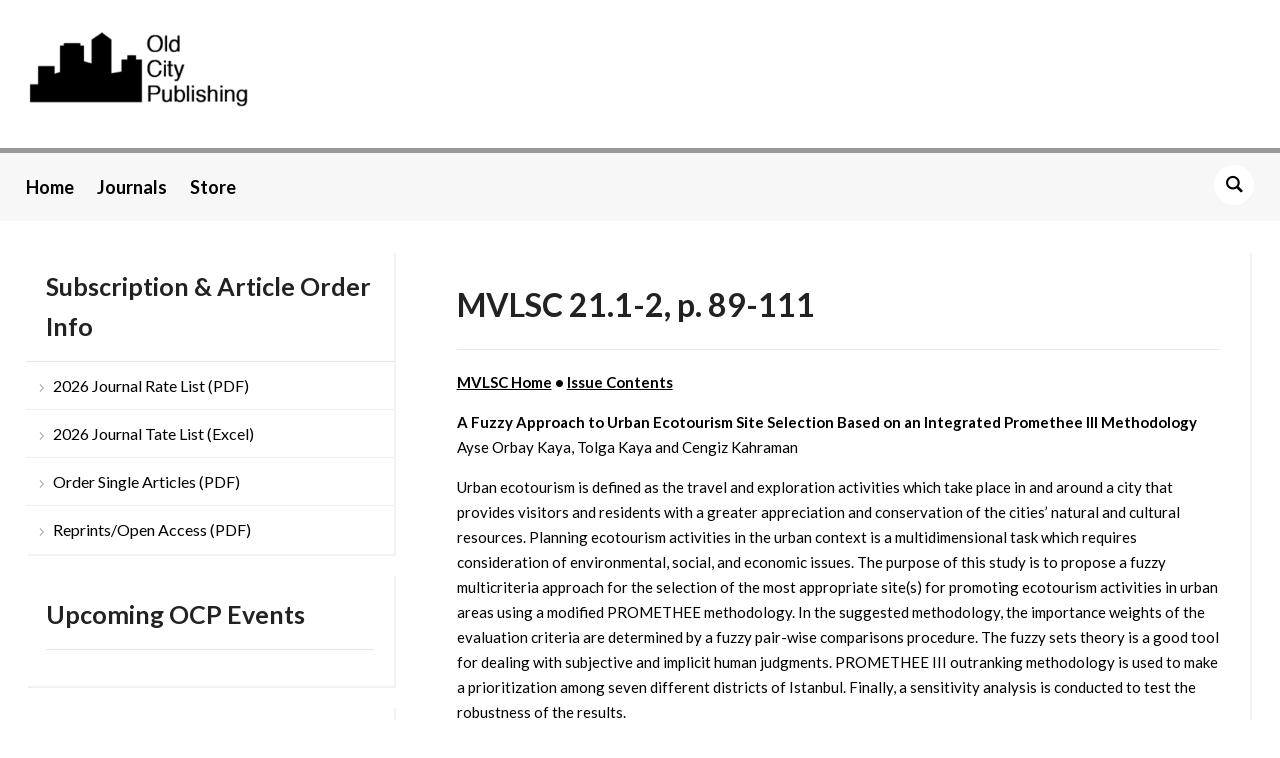

--- FILE ---
content_type: text/html; charset=UTF-8
request_url: http://www.oldcitypublishing.com/journals/mvlsc-home/mvlsc-issue-contents/mvlsc-volume-21-number-1-2-2013/mvlsc-21-1-2-p-89-111/
body_size: 12989
content:
<!DOCTYPE html>
<html lang="en-US">
<head>
    <meta charset="UTF-8">
    <meta name="viewport" content="width=device-width, initial-scale=1.0">
    <link rel="profile" href="http://gmpg.org/xfn/11">
    <link rel="pingback" href="http://www.oldcitypublishing.com/xmlrpc.php">
    <link rel="preload" as="font" href="http://www.oldcitypublishing.com/wp-content/themes/academica_pro_3/fonts/academica-pro.ttf?2iudfv" type="font/ttf" crossorigin>

    
	<!-- Ads managed and served by AdPlugg - AdPlugg WordPress Ad Plugin v1.12.20 - https://www.adplugg.com -->
	<script data-cfasync="false">
		(function(ac) {
			var d = document, s = 'script', id = 'adplugg-adjs';
			var js, fjs = d.getElementsByTagName(s)[0];
			if (d.getElementById(id)) return;
			js = d.createElement(s); js.id = id; js.async = 1;
			js.src = '//www.adplugg.com/apusers/serve/' + ac + '/js/1.1/ad.js';
			fjs.parentNode.insertBefore(js, fjs);
		}('A482878'));
	</script>
	<!-- / AdPlugg -->

			<title>MVLSC 21.1-2, p. 89-111 &#8211; Old City Publishing</title>
<meta name='robots' content='max-image-preview:large' />
	<style>img:is([sizes="auto" i], [sizes^="auto," i]) { contain-intrinsic-size: 3000px 1500px }</style>
	<link rel='dns-prefetch' href='//stats.wp.com' />
<link rel='dns-prefetch' href='//fonts.googleapis.com' />
<link rel="alternate" type="application/rss+xml" title="Old City Publishing &raquo; Feed" href="https://www.oldcitypublishing.com/feed/" />
<link rel="alternate" type="application/rss+xml" title="Old City Publishing &raquo; Comments Feed" href="https://www.oldcitypublishing.com/comments/feed/" />
<script type="text/javascript">
/* <![CDATA[ */
window._wpemojiSettings = {"baseUrl":"https:\/\/s.w.org\/images\/core\/emoji\/16.0.1\/72x72\/","ext":".png","svgUrl":"https:\/\/s.w.org\/images\/core\/emoji\/16.0.1\/svg\/","svgExt":".svg","source":{"concatemoji":"http:\/\/www.oldcitypublishing.com\/wp-includes\/js\/wp-emoji-release.min.js?ver=6.8.3"}};
/*! This file is auto-generated */
!function(s,n){var o,i,e;function c(e){try{var t={supportTests:e,timestamp:(new Date).valueOf()};sessionStorage.setItem(o,JSON.stringify(t))}catch(e){}}function p(e,t,n){e.clearRect(0,0,e.canvas.width,e.canvas.height),e.fillText(t,0,0);var t=new Uint32Array(e.getImageData(0,0,e.canvas.width,e.canvas.height).data),a=(e.clearRect(0,0,e.canvas.width,e.canvas.height),e.fillText(n,0,0),new Uint32Array(e.getImageData(0,0,e.canvas.width,e.canvas.height).data));return t.every(function(e,t){return e===a[t]})}function u(e,t){e.clearRect(0,0,e.canvas.width,e.canvas.height),e.fillText(t,0,0);for(var n=e.getImageData(16,16,1,1),a=0;a<n.data.length;a++)if(0!==n.data[a])return!1;return!0}function f(e,t,n,a){switch(t){case"flag":return n(e,"\ud83c\udff3\ufe0f\u200d\u26a7\ufe0f","\ud83c\udff3\ufe0f\u200b\u26a7\ufe0f")?!1:!n(e,"\ud83c\udde8\ud83c\uddf6","\ud83c\udde8\u200b\ud83c\uddf6")&&!n(e,"\ud83c\udff4\udb40\udc67\udb40\udc62\udb40\udc65\udb40\udc6e\udb40\udc67\udb40\udc7f","\ud83c\udff4\u200b\udb40\udc67\u200b\udb40\udc62\u200b\udb40\udc65\u200b\udb40\udc6e\u200b\udb40\udc67\u200b\udb40\udc7f");case"emoji":return!a(e,"\ud83e\udedf")}return!1}function g(e,t,n,a){var r="undefined"!=typeof WorkerGlobalScope&&self instanceof WorkerGlobalScope?new OffscreenCanvas(300,150):s.createElement("canvas"),o=r.getContext("2d",{willReadFrequently:!0}),i=(o.textBaseline="top",o.font="600 32px Arial",{});return e.forEach(function(e){i[e]=t(o,e,n,a)}),i}function t(e){var t=s.createElement("script");t.src=e,t.defer=!0,s.head.appendChild(t)}"undefined"!=typeof Promise&&(o="wpEmojiSettingsSupports",i=["flag","emoji"],n.supports={everything:!0,everythingExceptFlag:!0},e=new Promise(function(e){s.addEventListener("DOMContentLoaded",e,{once:!0})}),new Promise(function(t){var n=function(){try{var e=JSON.parse(sessionStorage.getItem(o));if("object"==typeof e&&"number"==typeof e.timestamp&&(new Date).valueOf()<e.timestamp+604800&&"object"==typeof e.supportTests)return e.supportTests}catch(e){}return null}();if(!n){if("undefined"!=typeof Worker&&"undefined"!=typeof OffscreenCanvas&&"undefined"!=typeof URL&&URL.createObjectURL&&"undefined"!=typeof Blob)try{var e="postMessage("+g.toString()+"("+[JSON.stringify(i),f.toString(),p.toString(),u.toString()].join(",")+"));",a=new Blob([e],{type:"text/javascript"}),r=new Worker(URL.createObjectURL(a),{name:"wpTestEmojiSupports"});return void(r.onmessage=function(e){c(n=e.data),r.terminate(),t(n)})}catch(e){}c(n=g(i,f,p,u))}t(n)}).then(function(e){for(var t in e)n.supports[t]=e[t],n.supports.everything=n.supports.everything&&n.supports[t],"flag"!==t&&(n.supports.everythingExceptFlag=n.supports.everythingExceptFlag&&n.supports[t]);n.supports.everythingExceptFlag=n.supports.everythingExceptFlag&&!n.supports.flag,n.DOMReady=!1,n.readyCallback=function(){n.DOMReady=!0}}).then(function(){return e}).then(function(){var e;n.supports.everything||(n.readyCallback(),(e=n.source||{}).concatemoji?t(e.concatemoji):e.wpemoji&&e.twemoji&&(t(e.twemoji),t(e.wpemoji)))}))}((window,document),window._wpemojiSettings);
/* ]]> */
</script>
<style id='wp-emoji-styles-inline-css' type='text/css'>

	img.wp-smiley, img.emoji {
		display: inline !important;
		border: none !important;
		box-shadow: none !important;
		height: 1em !important;
		width: 1em !important;
		margin: 0 0.07em !important;
		vertical-align: -0.1em !important;
		background: none !important;
		padding: 0 !important;
	}
</style>
<link rel='stylesheet' id='wp-block-library-css' href='http://www.oldcitypublishing.com/wp-includes/css/dist/block-library/style.min.css?ver=6.8.3' type='text/css' media='all' />
<style id='classic-theme-styles-inline-css' type='text/css'>
/*! This file is auto-generated */
.wp-block-button__link{color:#fff;background-color:#32373c;border-radius:9999px;box-shadow:none;text-decoration:none;padding:calc(.667em + 2px) calc(1.333em + 2px);font-size:1.125em}.wp-block-file__button{background:#32373c;color:#fff;text-decoration:none}
</style>
<link rel='stylesheet' id='wpzoom-social-icons-block-style-css' href='http://www.oldcitypublishing.com/wp-content/plugins/social-icons-widget-by-wpzoom/block/dist/style-wpzoom-social-icons.css?ver=4.5.5' type='text/css' media='all' />
<link rel='stylesheet' id='wp-components-css' href='http://www.oldcitypublishing.com/wp-includes/css/dist/components/style.min.css?ver=6.8.3' type='text/css' media='all' />
<link rel='stylesheet' id='wp-preferences-css' href='http://www.oldcitypublishing.com/wp-includes/css/dist/preferences/style.min.css?ver=6.8.3' type='text/css' media='all' />
<link rel='stylesheet' id='wp-block-editor-css' href='http://www.oldcitypublishing.com/wp-includes/css/dist/block-editor/style.min.css?ver=6.8.3' type='text/css' media='all' />
<link rel='stylesheet' id='popup-maker-block-library-style-css' href='http://www.oldcitypublishing.com/wp-content/plugins/popup-maker/dist/packages/block-library-style.css?ver=dbea705cfafe089d65f1' type='text/css' media='all' />
<link rel='stylesheet' id='mediaelement-css' href='http://www.oldcitypublishing.com/wp-includes/js/mediaelement/mediaelementplayer-legacy.min.css?ver=4.2.17' type='text/css' media='all' />
<link rel='stylesheet' id='wp-mediaelement-css' href='http://www.oldcitypublishing.com/wp-includes/js/mediaelement/wp-mediaelement.min.css?ver=6.8.3' type='text/css' media='all' />
<style id='jetpack-sharing-buttons-style-inline-css' type='text/css'>
.jetpack-sharing-buttons__services-list{display:flex;flex-direction:row;flex-wrap:wrap;gap:0;list-style-type:none;margin:5px;padding:0}.jetpack-sharing-buttons__services-list.has-small-icon-size{font-size:12px}.jetpack-sharing-buttons__services-list.has-normal-icon-size{font-size:16px}.jetpack-sharing-buttons__services-list.has-large-icon-size{font-size:24px}.jetpack-sharing-buttons__services-list.has-huge-icon-size{font-size:36px}@media print{.jetpack-sharing-buttons__services-list{display:none!important}}.editor-styles-wrapper .wp-block-jetpack-sharing-buttons{gap:0;padding-inline-start:0}ul.jetpack-sharing-buttons__services-list.has-background{padding:1.25em 2.375em}
</style>
<style id='global-styles-inline-css' type='text/css'>
:root{--wp--preset--aspect-ratio--square: 1;--wp--preset--aspect-ratio--4-3: 4/3;--wp--preset--aspect-ratio--3-4: 3/4;--wp--preset--aspect-ratio--3-2: 3/2;--wp--preset--aspect-ratio--2-3: 2/3;--wp--preset--aspect-ratio--16-9: 16/9;--wp--preset--aspect-ratio--9-16: 9/16;--wp--preset--color--black: #000000;--wp--preset--color--cyan-bluish-gray: #abb8c3;--wp--preset--color--white: #ffffff;--wp--preset--color--pale-pink: #f78da7;--wp--preset--color--vivid-red: #cf2e2e;--wp--preset--color--luminous-vivid-orange: #ff6900;--wp--preset--color--luminous-vivid-amber: #fcb900;--wp--preset--color--light-green-cyan: #7bdcb5;--wp--preset--color--vivid-green-cyan: #00d084;--wp--preset--color--pale-cyan-blue: #8ed1fc;--wp--preset--color--vivid-cyan-blue: #0693e3;--wp--preset--color--vivid-purple: #9b51e0;--wp--preset--gradient--vivid-cyan-blue-to-vivid-purple: linear-gradient(135deg,rgba(6,147,227,1) 0%,rgb(155,81,224) 100%);--wp--preset--gradient--light-green-cyan-to-vivid-green-cyan: linear-gradient(135deg,rgb(122,220,180) 0%,rgb(0,208,130) 100%);--wp--preset--gradient--luminous-vivid-amber-to-luminous-vivid-orange: linear-gradient(135deg,rgba(252,185,0,1) 0%,rgba(255,105,0,1) 100%);--wp--preset--gradient--luminous-vivid-orange-to-vivid-red: linear-gradient(135deg,rgba(255,105,0,1) 0%,rgb(207,46,46) 100%);--wp--preset--gradient--very-light-gray-to-cyan-bluish-gray: linear-gradient(135deg,rgb(238,238,238) 0%,rgb(169,184,195) 100%);--wp--preset--gradient--cool-to-warm-spectrum: linear-gradient(135deg,rgb(74,234,220) 0%,rgb(151,120,209) 20%,rgb(207,42,186) 40%,rgb(238,44,130) 60%,rgb(251,105,98) 80%,rgb(254,248,76) 100%);--wp--preset--gradient--blush-light-purple: linear-gradient(135deg,rgb(255,206,236) 0%,rgb(152,150,240) 100%);--wp--preset--gradient--blush-bordeaux: linear-gradient(135deg,rgb(254,205,165) 0%,rgb(254,45,45) 50%,rgb(107,0,62) 100%);--wp--preset--gradient--luminous-dusk: linear-gradient(135deg,rgb(255,203,112) 0%,rgb(199,81,192) 50%,rgb(65,88,208) 100%);--wp--preset--gradient--pale-ocean: linear-gradient(135deg,rgb(255,245,203) 0%,rgb(182,227,212) 50%,rgb(51,167,181) 100%);--wp--preset--gradient--electric-grass: linear-gradient(135deg,rgb(202,248,128) 0%,rgb(113,206,126) 100%);--wp--preset--gradient--midnight: linear-gradient(135deg,rgb(2,3,129) 0%,rgb(40,116,252) 100%);--wp--preset--font-size--small: 13px;--wp--preset--font-size--medium: 20px;--wp--preset--font-size--large: 36px;--wp--preset--font-size--x-large: 42px;--wp--preset--spacing--20: 0.44rem;--wp--preset--spacing--30: 0.67rem;--wp--preset--spacing--40: 1rem;--wp--preset--spacing--50: 1.5rem;--wp--preset--spacing--60: 2.25rem;--wp--preset--spacing--70: 3.38rem;--wp--preset--spacing--80: 5.06rem;--wp--preset--shadow--natural: 6px 6px 9px rgba(0, 0, 0, 0.2);--wp--preset--shadow--deep: 12px 12px 50px rgba(0, 0, 0, 0.4);--wp--preset--shadow--sharp: 6px 6px 0px rgba(0, 0, 0, 0.2);--wp--preset--shadow--outlined: 6px 6px 0px -3px rgba(255, 255, 255, 1), 6px 6px rgba(0, 0, 0, 1);--wp--preset--shadow--crisp: 6px 6px 0px rgba(0, 0, 0, 1);}:where(.is-layout-flex){gap: 0.5em;}:where(.is-layout-grid){gap: 0.5em;}body .is-layout-flex{display: flex;}.is-layout-flex{flex-wrap: wrap;align-items: center;}.is-layout-flex > :is(*, div){margin: 0;}body .is-layout-grid{display: grid;}.is-layout-grid > :is(*, div){margin: 0;}:where(.wp-block-columns.is-layout-flex){gap: 2em;}:where(.wp-block-columns.is-layout-grid){gap: 2em;}:where(.wp-block-post-template.is-layout-flex){gap: 1.25em;}:where(.wp-block-post-template.is-layout-grid){gap: 1.25em;}.has-black-color{color: var(--wp--preset--color--black) !important;}.has-cyan-bluish-gray-color{color: var(--wp--preset--color--cyan-bluish-gray) !important;}.has-white-color{color: var(--wp--preset--color--white) !important;}.has-pale-pink-color{color: var(--wp--preset--color--pale-pink) !important;}.has-vivid-red-color{color: var(--wp--preset--color--vivid-red) !important;}.has-luminous-vivid-orange-color{color: var(--wp--preset--color--luminous-vivid-orange) !important;}.has-luminous-vivid-amber-color{color: var(--wp--preset--color--luminous-vivid-amber) !important;}.has-light-green-cyan-color{color: var(--wp--preset--color--light-green-cyan) !important;}.has-vivid-green-cyan-color{color: var(--wp--preset--color--vivid-green-cyan) !important;}.has-pale-cyan-blue-color{color: var(--wp--preset--color--pale-cyan-blue) !important;}.has-vivid-cyan-blue-color{color: var(--wp--preset--color--vivid-cyan-blue) !important;}.has-vivid-purple-color{color: var(--wp--preset--color--vivid-purple) !important;}.has-black-background-color{background-color: var(--wp--preset--color--black) !important;}.has-cyan-bluish-gray-background-color{background-color: var(--wp--preset--color--cyan-bluish-gray) !important;}.has-white-background-color{background-color: var(--wp--preset--color--white) !important;}.has-pale-pink-background-color{background-color: var(--wp--preset--color--pale-pink) !important;}.has-vivid-red-background-color{background-color: var(--wp--preset--color--vivid-red) !important;}.has-luminous-vivid-orange-background-color{background-color: var(--wp--preset--color--luminous-vivid-orange) !important;}.has-luminous-vivid-amber-background-color{background-color: var(--wp--preset--color--luminous-vivid-amber) !important;}.has-light-green-cyan-background-color{background-color: var(--wp--preset--color--light-green-cyan) !important;}.has-vivid-green-cyan-background-color{background-color: var(--wp--preset--color--vivid-green-cyan) !important;}.has-pale-cyan-blue-background-color{background-color: var(--wp--preset--color--pale-cyan-blue) !important;}.has-vivid-cyan-blue-background-color{background-color: var(--wp--preset--color--vivid-cyan-blue) !important;}.has-vivid-purple-background-color{background-color: var(--wp--preset--color--vivid-purple) !important;}.has-black-border-color{border-color: var(--wp--preset--color--black) !important;}.has-cyan-bluish-gray-border-color{border-color: var(--wp--preset--color--cyan-bluish-gray) !important;}.has-white-border-color{border-color: var(--wp--preset--color--white) !important;}.has-pale-pink-border-color{border-color: var(--wp--preset--color--pale-pink) !important;}.has-vivid-red-border-color{border-color: var(--wp--preset--color--vivid-red) !important;}.has-luminous-vivid-orange-border-color{border-color: var(--wp--preset--color--luminous-vivid-orange) !important;}.has-luminous-vivid-amber-border-color{border-color: var(--wp--preset--color--luminous-vivid-amber) !important;}.has-light-green-cyan-border-color{border-color: var(--wp--preset--color--light-green-cyan) !important;}.has-vivid-green-cyan-border-color{border-color: var(--wp--preset--color--vivid-green-cyan) !important;}.has-pale-cyan-blue-border-color{border-color: var(--wp--preset--color--pale-cyan-blue) !important;}.has-vivid-cyan-blue-border-color{border-color: var(--wp--preset--color--vivid-cyan-blue) !important;}.has-vivid-purple-border-color{border-color: var(--wp--preset--color--vivid-purple) !important;}.has-vivid-cyan-blue-to-vivid-purple-gradient-background{background: var(--wp--preset--gradient--vivid-cyan-blue-to-vivid-purple) !important;}.has-light-green-cyan-to-vivid-green-cyan-gradient-background{background: var(--wp--preset--gradient--light-green-cyan-to-vivid-green-cyan) !important;}.has-luminous-vivid-amber-to-luminous-vivid-orange-gradient-background{background: var(--wp--preset--gradient--luminous-vivid-amber-to-luminous-vivid-orange) !important;}.has-luminous-vivid-orange-to-vivid-red-gradient-background{background: var(--wp--preset--gradient--luminous-vivid-orange-to-vivid-red) !important;}.has-very-light-gray-to-cyan-bluish-gray-gradient-background{background: var(--wp--preset--gradient--very-light-gray-to-cyan-bluish-gray) !important;}.has-cool-to-warm-spectrum-gradient-background{background: var(--wp--preset--gradient--cool-to-warm-spectrum) !important;}.has-blush-light-purple-gradient-background{background: var(--wp--preset--gradient--blush-light-purple) !important;}.has-blush-bordeaux-gradient-background{background: var(--wp--preset--gradient--blush-bordeaux) !important;}.has-luminous-dusk-gradient-background{background: var(--wp--preset--gradient--luminous-dusk) !important;}.has-pale-ocean-gradient-background{background: var(--wp--preset--gradient--pale-ocean) !important;}.has-electric-grass-gradient-background{background: var(--wp--preset--gradient--electric-grass) !important;}.has-midnight-gradient-background{background: var(--wp--preset--gradient--midnight) !important;}.has-small-font-size{font-size: var(--wp--preset--font-size--small) !important;}.has-medium-font-size{font-size: var(--wp--preset--font-size--medium) !important;}.has-large-font-size{font-size: var(--wp--preset--font-size--large) !important;}.has-x-large-font-size{font-size: var(--wp--preset--font-size--x-large) !important;}
:where(.wp-block-post-template.is-layout-flex){gap: 1.25em;}:where(.wp-block-post-template.is-layout-grid){gap: 1.25em;}
:where(.wp-block-columns.is-layout-flex){gap: 2em;}:where(.wp-block-columns.is-layout-grid){gap: 2em;}
:root :where(.wp-block-pullquote){font-size: 1.5em;line-height: 1.6;}
</style>
<link rel='stylesheet' id='zoom-theme-utils-css-css' href='http://www.oldcitypublishing.com/wp-content/themes/academica_pro_3/functions/wpzoom/assets/css/theme-utils.css?ver=6.8.3' type='text/css' media='all' />
<link rel='stylesheet' id='academica-google-fonts-css' href='https://fonts.googleapis.com/css?family=Lato%3Aregular%2C700%2C700i%2Citalic&#038;display=swap&#038;ver=6.8.3' type='text/css' media='all' />
<link rel='stylesheet' id='academica-pro-style-css' href='http://www.oldcitypublishing.com/wp-content/themes/academica_pro_3/style.css?ver=3.1.3' type='text/css' media='all' />
<link rel='stylesheet' id='media-queries-css' href='http://www.oldcitypublishing.com/wp-content/themes/academica_pro_3/css/media-queries.css?ver=3.1.3' type='text/css' media='all' />
<link rel='stylesheet' id='dashicons-css' href='http://www.oldcitypublishing.com/wp-includes/css/dashicons.min.css?ver=6.8.3' type='text/css' media='all' />
<link rel='stylesheet' id='wpzoom-social-icons-socicon-css' href='http://www.oldcitypublishing.com/wp-content/plugins/social-icons-widget-by-wpzoom/assets/css/wpzoom-socicon.css?ver=1769543279' type='text/css' media='all' />
<link rel='stylesheet' id='wpzoom-social-icons-genericons-css' href='http://www.oldcitypublishing.com/wp-content/plugins/social-icons-widget-by-wpzoom/assets/css/genericons.css?ver=1769543279' type='text/css' media='all' />
<link rel='stylesheet' id='wpzoom-social-icons-academicons-css' href='http://www.oldcitypublishing.com/wp-content/plugins/social-icons-widget-by-wpzoom/assets/css/academicons.min.css?ver=1769543279' type='text/css' media='all' />
<link rel='stylesheet' id='wpzoom-social-icons-font-awesome-3-css' href='http://www.oldcitypublishing.com/wp-content/plugins/social-icons-widget-by-wpzoom/assets/css/font-awesome-3.min.css?ver=1769543279' type='text/css' media='all' />
<link rel='stylesheet' id='wpzoom-social-icons-styles-css' href='http://www.oldcitypublishing.com/wp-content/plugins/social-icons-widget-by-wpzoom/assets/css/wpzoom-social-icons-styles.css?ver=1769543279' type='text/css' media='all' />
<link rel='stylesheet' id='searchwp-forms-css' href='http://www.oldcitypublishing.com/wp-content/plugins/searchwp-live-ajax-search/assets/styles/frontend/search-forms.min.css?ver=1.8.7' type='text/css' media='all' />
<link rel='stylesheet' id='searchwp-live-search-css' href='http://www.oldcitypublishing.com/wp-content/plugins/searchwp-live-ajax-search/assets/styles/style.min.css?ver=1.8.7' type='text/css' media='all' />
<style id='searchwp-live-search-inline-css' type='text/css'>
.searchwp-live-search-result .searchwp-live-search-result--title a {
  font-size: 16px;
}
.searchwp-live-search-result .searchwp-live-search-result--price {
  font-size: 14px;
}
.searchwp-live-search-result .searchwp-live-search-result--add-to-cart .button {
  font-size: 14px;
}

</style>
<link rel='stylesheet' id='popup-maker-site-css' href='//www.oldcitypublishing.com/wp-content/uploads/pum/pum-site-styles.css?generated=1755157691&#038;ver=1.21.5' type='text/css' media='all' />
<link rel='preload' as='font'  id='wpzoom-social-icons-font-academicons-woff2-css' href='http://www.oldcitypublishing.com/wp-content/plugins/social-icons-widget-by-wpzoom/assets/font/academicons.woff2?v=1.9.2'  type='font/woff2' crossorigin />
<link rel='preload' as='font'  id='wpzoom-social-icons-font-fontawesome-3-woff2-css' href='http://www.oldcitypublishing.com/wp-content/plugins/social-icons-widget-by-wpzoom/assets/font/fontawesome-webfont.woff2?v=4.7.0'  type='font/woff2' crossorigin />
<link rel='preload' as='font'  id='wpzoom-social-icons-font-genericons-woff-css' href='http://www.oldcitypublishing.com/wp-content/plugins/social-icons-widget-by-wpzoom/assets/font/Genericons.woff'  type='font/woff' crossorigin />
<link rel='preload' as='font'  id='wpzoom-social-icons-font-socicon-woff2-css' href='http://www.oldcitypublishing.com/wp-content/plugins/social-icons-widget-by-wpzoom/assets/font/socicon.woff2?v=4.5.5'  type='font/woff2' crossorigin />
<script type="text/javascript" src="http://www.oldcitypublishing.com/wp-includes/js/jquery/jquery.min.js?ver=3.7.1" id="jquery-core-js"></script>
<script type="text/javascript" src="http://www.oldcitypublishing.com/wp-includes/js/jquery/jquery-migrate.min.js?ver=3.4.1" id="jquery-migrate-js"></script>
<link rel="https://api.w.org/" href="https://www.oldcitypublishing.com/wp-json/" /><link rel="alternate" title="JSON" type="application/json" href="https://www.oldcitypublishing.com/wp-json/wp/v2/pages/9011" /><link rel="EditURI" type="application/rsd+xml" title="RSD" href="https://www.oldcitypublishing.com/xmlrpc.php?rsd" />
<link rel="canonical" href="https://www.oldcitypublishing.com/journals/mvlsc-home/mvlsc-issue-contents/mvlsc-volume-21-number-1-2-2013/mvlsc-21-1-2-p-89-111/" />
<link rel='shortlink' href='https://www.oldcitypublishing.com/?p=9011' />
<link rel="alternate" title="oEmbed (JSON)" type="application/json+oembed" href="https://www.oldcitypublishing.com/wp-json/oembed/1.0/embed?url=https%3A%2F%2Fwww.oldcitypublishing.com%2Fjournals%2Fmvlsc-home%2Fmvlsc-issue-contents%2Fmvlsc-volume-21-number-1-2-2013%2Fmvlsc-21-1-2-p-89-111%2F" />
<link rel="alternate" title="oEmbed (XML)" type="text/xml+oembed" href="https://www.oldcitypublishing.com/wp-json/oembed/1.0/embed?url=https%3A%2F%2Fwww.oldcitypublishing.com%2Fjournals%2Fmvlsc-home%2Fmvlsc-issue-contents%2Fmvlsc-volume-21-number-1-2-2013%2Fmvlsc-21-1-2-p-89-111%2F&#038;format=xml" />
	<style>img#wpstats{display:none}</style>
		<!-- WPZOOM Theme / Framework -->
<meta name="generator" content="Academica Pro 3.0 3.1.3" />
<meta name="generator" content="WPZOOM Framework 2.0.9" />
<meta name="google-site-verification" content="FS3cHlxRzBGPUKxlVmDOGJezVZlK6FNR2MWR3af5mXI" />
<!-- Begin Theme Custom CSS -->
<style type="text/css" id="academica_pro_3-custom-css">
.navbar-brand-wpz .tagline{display:none;color:#999999;font-family:'Lato', sans-serif;}#top-menu{display:none;background:#ffffff;}body{background:#ffffff;font-family:'Lato', sans-serif;}body, h1, h2, h3, h4, h5, h6{color:#191919;}a{color:#000000;}button, input[type=button], input[type=reset], input[type=submit]{color:#ffffff;}.top-navbar .navbar-wpz > li > a{color:#000000;font-family:'Lato', sans-serif;font-weight:bold;}.main-navbar{background:#f7f7f7;border-top-color:#999999;}.main-navbar .navbar-wpz > li > a{color:#000000;}.navbar-wpz ul{background:#999999;}.navbar-wpz ul li{border-color:#999999;}.navbar-wpz > li > ul:after{border-bottom-color:#999999;}.navbar-wpz > li > ul:before{border-bottom-color:#999999;}.main-navbar .navbar-wpz > li > a:hover{color:#a41d31;}.main-navbar .navbar-wpz > .current-menu-item > a, .main-navbar .navbar-wpz > .current_page_item > a, .main-navbar .navbar-wpz > .current-menu-parent > a{color:#000000;}.sb-search .sb-icon-search{background:#ffffff;color:#000000;}.slides .slide_button a{background:#ffffff;color:#000000;font-family:'Lato', sans-serif;}.slides .slide_button a:hover{color:#a41d31;}.entry-meta a{color:#000000;}.posts-archive .post-meta a{border-color:#000000;}.single #main .post-meta a{color:#222222;}.post-content{color:#000000;font-family:'Lato', sans-serif;}.site-footer .widget .title{color:#000000;font-family:'Lato', sans-serif;font-size:25px;}.site-footer{background-color:#f7f7f7;border-color:#999999;}#footer-copy{background-color:#f7f7f7;color:#000000;}.site-footer a{color:#000000;}.site-footer a:hover{color:#a41d31;}.navbar-brand-wpz h1 a{font-family:'Lato', sans-serif;}.logo-navbar .navbar-wpz > li > a{font-family:'Lato', sans-serif;font-weight:bold;}.main-navbar a{font-family:'Lato', sans-serif;font-size:18px;font-weight:bold;}.slides li h3, .page-template-home-full .slides li h3, .page-template-home-3cols  .slides li h3{font-family:'Lato', sans-serif;}.slides li .slide-header p{font-family:'Lato', sans-serif;font-weight:bold;}.widget h3.title{font-family:'Lato', sans-serif;font-size:25px;}.posts-archive h2, .posts-archive h2.entry-title{font-family:'Lato', sans-serif;}.single h1.post-title{font-family:'Lato', sans-serif;}.page h1.post-title{font-family:'Lato', sans-serif;}.site-footer, .site-footer .column, #footer-copy{font-family:'Lato', sans-serif;font-weight:bold;}
</style>
<!-- End Theme Custom CSS -->
<link rel="icon" href="https://www.oldcitypublishing.com/wp-content/uploads/2017/06/cropped-OCP-site-icon-1-32x32.png" sizes="32x32" />
<link rel="icon" href="https://www.oldcitypublishing.com/wp-content/uploads/2017/06/cropped-OCP-site-icon-1-192x192.png" sizes="192x192" />
<link rel="apple-touch-icon" href="https://www.oldcitypublishing.com/wp-content/uploads/2017/06/cropped-OCP-site-icon-1-180x180.png" />
<meta name="msapplication-TileImage" content="https://www.oldcitypublishing.com/wp-content/uploads/2017/06/cropped-OCP-site-icon-1-270x270.png" />
		<style type="text/css" id="wp-custom-css">
			/*
.adplugg-tag .adplugg-ad {
    margin-bottom: 1em;
display: table;
}
*/
.designed-by,
#footer-copy .wpzoom,
#footer .wpzoom,
.site-info .designed-by,
.site-info p.right,
.footer-info .designed {
    display: none;
}

.read-more a.invert {
    color: #222222;
}

.read-more a.invert:hover, .read-more a.invert:focus {
    color: #ff0026;
}		</style>
		</head>
<body class="wp-singular page-template-default page page-id-9011 page-child parent-pageid-9002 wp-custom-logo wp-theme-academica_pro_3">

<div id="container">

    <header id="header">

        <nav id="top-menu">

            <div class="wrapper">

                <div id="navbar-top" class="top-navbar">

                    <div class="menu-secondary-menu-container"><ul id="menu-secondary-menu" class="navbar-wpz dropdown sf-menu"><li id="menu-item-23" class="menu-item menu-item-type-post_type menu-item-object-page menu-item-23"><a href="https://www.oldcitypublishing.com/licensing/">Licensing</a></li>
<li id="menu-item-24" class="menu-item menu-item-type-post_type menu-item-object-page menu-item-24"><a href="https://www.oldcitypublishing.com/about/">About</a></li>
<li id="menu-item-25" class="menu-item menu-item-type-post_type menu-item-object-page menu-item-25"><a href="https://www.oldcitypublishing.com/contact/">Contact</a></li>
</ul></div>
                </div>

                <div class="header_social">
                    <div id="zoom-social-icons-widget-3" class="widget zoom-social-icons-widget widget-none">
		
<ul class="zoom-social-icons-list zoom-social-icons-list--with-canvas zoom-social-icons-list--rounded zoom-social-icons-list--no-labels">

		
				<li class="zoom-social_icons-list__item">
		<a class="zoom-social_icons-list__link" href="https://www.facebook.com/OldCityPublishing/" target="_blank" title="Friend me on Facebook" >
									
						<span class="screen-reader-text">facebook</span>
			
						<span class="zoom-social_icons-list-span social-icon socicon socicon-facebook" data-hover-rule="background-color" data-hover-color="#3b5998" style="background-color : #3b5998; font-size: 18px; padding:8px" ></span>
			
					</a>
	</li>

	
				<li class="zoom-social_icons-list__item">
		<a class="zoom-social_icons-list__link" href="https://twitter.com/ocp_inc" target="_blank" title="Follow Me" >
									
						<span class="screen-reader-text">twitter</span>
			
						<span class="zoom-social_icons-list-span social-icon socicon socicon-twitter" data-hover-rule="background-color" data-hover-color="#55acee" style="background-color : #55acee; font-size: 18px; padding:8px" ></span>
			
					</a>
	</li>

	
				<li class="zoom-social_icons-list__item">
		<a class="zoom-social_icons-list__link" href="mailto:info@oldcitypublishing.com" target="_blank" title="" >
									
						<span class="screen-reader-text">mail</span>
			
						<span class="zoom-social_icons-list-span social-icon socicon socicon-mail" data-hover-rule="background-color" data-hover-color="#000000" style="background-color : #000000; font-size: 18px; padding:8px" ></span>
			
					</a>
	</li>

	
</ul>

		</div>                </div>

                
                <div class="clear"></div>

             </div>
        </nav><!-- end #top-menu -->
        <div class="cleaner"></div>


        <div class="wrapper">

            <div class="brand_wrapper">

                <div class="navbar-brand-wpz">

                    <a href="https://www.oldcitypublishing.com/" class="custom-logo-link" rel="home" itemprop="url"><img width="226" height="76" src="https://www.oldcitypublishing.com/wp-content/uploads/2017/06/cropped-OCP-Logo-New-1-300x101.png" class="custom-logo no-lazyload no-lazy a3-notlazy" alt="Old City Publishing logo" itemprop="logo" decoding="async" srcset="https://www.oldcitypublishing.com/wp-content/uploads/2017/06/cropped-OCP-Logo-New-1-300x101.png 300w, https://www.oldcitypublishing.com/wp-content/uploads/2017/06/cropped-OCP-Logo-New-1-164x55.png 164w, https://www.oldcitypublishing.com/wp-content/uploads/2017/06/cropped-OCP-Logo-New-1.png 452w" sizes="(max-width: 226px) 100vw, 226px" /></a>
                    <p class="tagline"></p>

                </div><!-- .navbar-brand -->

                <div id="navbar-logo" class="logo-navbar">

                    
                </div>

            </div>

            <div class="cleaner">&nbsp;</div>

        </div><!-- end .wrapper -->

    </header>

    <nav id="main-navbar" class="main-navbar">

        <div class="wrapper">

            <div class="navbar-header-main">
                <div id="menu-main-slide" class="menu-main-menu-container"><ul id="menu-main-menu" class="menu"><li id="menu-item-10818" class="menu-item menu-item-type-custom menu-item-object-custom menu-item-10818"><a href="https://www.oldcitypublishing.com/">Home</a></li>
<li id="menu-item-29" class="menu-item menu-item-type-post_type menu-item-object-page current-page-ancestor menu-item-29"><a href="https://www.oldcitypublishing.com/journals/">Journals</a></li>
<li id="menu-item-13" class="menu-item menu-item-type-custom menu-item-object-custom menu-item-13"><a href="https://shop.oldcitypublishing.com/">Store</a></li>
</ul></div>
            </div>

            <div id="navbar-main">

                <div class="menu-main-menu-container"><ul id="menu-main-menu-1" class="navbar-wpz dropdown sf-menu"><li class="menu-item menu-item-type-custom menu-item-object-custom menu-item-10818"><a href="https://www.oldcitypublishing.com/">Home</a></li>
<li class="menu-item menu-item-type-post_type menu-item-object-page current-page-ancestor menu-item-29"><a href="https://www.oldcitypublishing.com/journals/">Journals</a></li>
<li class="menu-item menu-item-type-custom menu-item-object-custom menu-item-13"><a href="https://shop.oldcitypublishing.com/">Store</a></li>
</ul></div>
            </div><!-- end .menu -->

            <div id="sb-search" class="sb-search">
                <form method="get" class="searchform" action="https://www.oldcitypublishing.com/">
	<input type="search" class="sb-search-input" placeholder="Search&hellip;" value="" name="s" data-swplive="true" data-swpengine="default" data-swpconfig="default" id="s" />
    <input type="submit" id="searchsubmit" class="sb-search-submit" value="Search" />
    <span class="sb-icon-search"></span>
</form>            </div>

        </div>

    </nav><!-- end #main-menu -->
	<div id="main">

		<div class="wrapper">

			
						<div class="column column-narrow">

				<div class="widget wpzoom-custom-menu widget-none" id="wpzoom-menu-widget-3"><h3 class="title">Subscription &#038; Article Order Info</h3><div class="menu-subscription-menu-container"><ul id="menu-subscription-menu" class="menu"><li id="menu-item-34" class="menu-item menu-item-type-custom menu-item-object-custom menu-item-34"><a href="https://www.oldcitypublishing.com/wp-content/uploads/2025/08/ocp-journal-rate-list-2026.pdf">2026 Journal Rate List (PDF)</a></li>
<li id="menu-item-23428" class="menu-item menu-item-type-custom menu-item-object-custom menu-item-23428"><a href="https://www.oldcitypublishing.com/wp-content/uploads/2025/08/OCP2026ExcelPriceList.xlsx">2026 Journal Tate List (Excel)</a></li>
<li id="menu-item-67" class="menu-item menu-item-type-custom menu-item-object-custom menu-item-67"><a href="https://www.oldcitypublishing.com/wp-content/uploads/2022/01/article_order_form_2022.pdf">Order Single Articles (PDF)</a></li>
<li id="menu-item-69" class="menu-item menu-item-type-custom menu-item-object-custom menu-item-69"><a href="http://www.oldcitypublishing.com/wp-content/uploads/2022/06/Reprint-Open-Access-Form-fillable-06-02-2022.pdf">Reprints/Open Access (PDF)</a></li>
</ul></div><div class="cleaner">&nbsp;</div></div><div class="widget widget_text widget-none" id="text-2"><h3 class="title">Upcoming OCP Events</h3>			<div class="textwidget"></div>
		<div class="cleaner">&nbsp;</div></div><div class="widget adplugg" id="adplugg-2"><div class="adplugg-tag" data-adplugg-zone="sidebar__left_column_2"></div><div class="cleaner">&nbsp;</div></div>
				<div class="cleaner">&nbsp;</div>

			</div><!-- end .column .column-narrow -->
			
			<div class="column column-medium">

				
				<div class="content-block">

                    
					<h1 class="post-title">MVLSC 21.1-2, p. 89-111</h1>
					
					<div class="divider">&nbsp;</div>

					<div class="post-content">
						<p><strong><a href="https://www.oldcitypublishing.com/journals/mvlsc-home/">MVLSC Home</a> • <a href="https://www.oldcitypublishing.com/journals/mvlsc-home/mvlsc-issue-contents/">Issue Contents</a></strong></p>
<p><strong>A Fuzzy Approach to Urban Ecotourism Site Selection Based on an Integrated Promethee III Methodology</strong><br />
Ayse Orbay Kaya, Tolga Kaya and Cengiz Kahraman</p>
<p>Urban ecotourism is defined as the travel and exploration activities which take place in and around a city that provides visitors and residents with a greater appreciation and conservation of the cities’ natural and cultural resources. Planning ecotourism activities in the urban context is a multidimensional task which requires consideration of environmental, social, and economic issues. The purpose of this study is to propose a fuzzy multicriteria approach for the selection of the most appropriate site(s) for promoting ecotourism activities in urban areas using a modified PROMETHEE methodology. In the suggested methodology, the importance weights of the evaluation criteria are determined by a fuzzy pair-wise comparisons procedure. The fuzzy sets theory is a good tool for dealing with subjective and implicit human judgments. PROMETHEE III outranking methodology is used to make a prioritization among seven different districts of Istanbul. Finally, a sensitivity analysis is conducted to test the robustness of the results.</p>
<p><em>Keywords:</em> Multicriteria; urban ecotourism; AHP; PROMETHEE III; fuzzy decision making</p>
<p><strong><a href="https://www.oldcitypublishing.com/pdf/3372">Full Text (IP)</a></strong></p>

						<div class="cleaner">&nbsp;</div>

						
					</div><!-- end .post-content -->

					
					<div class="divider">&nbsp;</div>
					<div class="wpzoom-share">
                        <a href="https://x.com/intent/tweet?url=https%3A%2F%2Fwww.oldcitypublishing.com%2Fjournals%2Fmvlsc-home%2Fmvlsc-issue-contents%2Fmvlsc-volume-21-number-1-2-2013%2Fmvlsc-21-1-2-p-89-111%2F&text=MVLSC+21.1-2%2C+p.+89-111" target="_blank" title="Share this on X" class="twitter">Share on X</a>
		                <a href="https://facebook.com/sharer.php?u=https%3A%2F%2Fwww.oldcitypublishing.com%2Fjournals%2Fmvlsc-home%2Fmvlsc-issue-contents%2Fmvlsc-volume-21-number-1-2-2013%2Fmvlsc-21-1-2-p-89-111%2F&t=MVLSC+21.1-2%2C+p.+89-111" target="_blank" title="Share this on Facebook" class="facebook">Share on Facebook</a>
                        <a href="https://www.linkedin.com/cws/share?url=https%3A%2F%2Fwww.oldcitypublishing.com%2Fjournals%2Fmvlsc-home%2Fmvlsc-issue-contents%2Fmvlsc-volume-21-number-1-2-2013%2Fmvlsc-21-1-2-p-89-111%2F" target="_blank" title="Share on LinkedIn" class="linkedin">Share on LinkedIn</a>
					</div><!-- end .wpzoom-share -->

					
					
					<div class="cleaner">&nbsp;</div>
				</div><!-- end .content-block -->

				<div class="cleaner">&nbsp;</div>

			</div><!-- end .column .column-medium -->

						<div class="column column-narrow column-last">

				<div class="widget adplugg widget-none" id="adplugg-3"><div class="adplugg-tag" data-adplugg-zone="sidebar__right_column_1"></div><div class="cleaner">&nbsp;</div></div><div class="widget adplugg widget-none" id="adplugg-7"><div class="adplugg-tag" data-adplugg-zone="sidebar__right_column_2"></div><div class="cleaner">&nbsp;</div></div>				<div class="cleaner">&nbsp;</div>

			</div><!-- end .column .column-narrow -->
			
			<div class="cleaner">&nbsp;</div>

			
		</div><!-- end .wrapper -->

	</div><!-- end #main -->

<footer class="site-footer">

	<div class="wrapper">

		<div class="widget-areas">

			
			
				<div class="column">

					<div class="widget wpzoom-custom-menu widget-none" id="wpzoom-menu-widget-5"><div class="menu-footer-menu-1-container"><ul id="menu-footer-menu-1" class="menu"><li id="menu-item-19289" class="menu-item menu-item-type-custom menu-item-object-custom menu-item-19289"><a href="https://www.oldcitypublishing.com/about/">About</a></li>
<li id="menu-item-19290" class="menu-item menu-item-type-custom menu-item-object-custom menu-item-19290"><a href="https://www.oldcitypublishing.com/contact/">Contact</a></li>
<li id="menu-item-19520" class="menu-item menu-item-type-post_type menu-item-object-page menu-item-19520"><a href="https://www.oldcitypublishing.com/licensing/">Licensing</a></li>
<li id="menu-item-22735" class="menu-item menu-item-type-custom menu-item-object-custom menu-item-22735"><a href="https://www.oldcitypublishing.com/terms-of-use/">Terms of Use</a></li>
</ul></div><div class="cleaner">&nbsp;</div></div>
					<div class="cleaner">&nbsp;</div>
				</div><!-- end .column -->

			
							<div class="column">

					<div class="widget wpzoom-custom-menu widget-none" id="wpzoom-menu-widget-6"><div class="menu-footer-menu-2-container"><ul id="menu-footer-menu-2" class="menu"><li id="menu-item-20876" class="menu-item menu-item-type-custom menu-item-object-custom menu-item-20876"><a href="https://www.oldcitypublishing.com/old-city-publishing-statement-of-publication-ethics-and-peer-review-policy/">Publication Ethics and Peer Review Policy</a></li>
<li id="menu-item-19291" class="menu-item menu-item-type-custom menu-item-object-custom menu-item-19291"><a rel="privacy-policy" href="https://www.oldcitypublishing.com/privacy-policy/">Privacy Policy</a></li>
<li id="menu-item-22431" class="menu-item menu-item-type-custom menu-item-object-custom menu-item-22431"><a href="https://www.oldcitypublishing.com/wp-content/uploads/2024/10/OCP-VPAT-OCT-2024.pdf">VPAT</a></li>
<li id="menu-item-17370" class="menu-item menu-item-type-custom menu-item-object-custom menu-item-17370"><a href="https://www.oldcitypublishing.com/accessibility-statement/">Accessibility Statement</a></li>
</ul></div><div class="cleaner">&nbsp;</div></div>
					<div class="cleaner">&nbsp;</div>
				</div><!-- end .column -->

			
							<div class="column">

					<div class="widget zoom-social-icons-widget widget-none" id="zoom-social-icons-widget-2">
		
<ul class="zoom-social-icons-list zoom-social-icons-list--with-canvas zoom-social-icons-list--rounded zoom-social-icons-list--no-labels">

		
				<li class="zoom-social_icons-list__item">
		<a class="zoom-social_icons-list__link" href="https://www.facebook.com/OldCityPublishing/" target="_blank" title="Friend me on Facebook" >
									
						<span class="screen-reader-text">facebook</span>
			
						<span class="zoom-social_icons-list-span social-icon socicon socicon-facebook" data-hover-rule="background-color" data-hover-color="#3b5998" style="background-color : #3b5998; font-size: 18px; padding:8px" ></span>
			
					</a>
	</li>

	
				<li class="zoom-social_icons-list__item">
		<a class="zoom-social_icons-list__link" href="https://twitter.com/ocp_inc" target="_blank" title="Follow Me" >
									
						<span class="screen-reader-text">twitter</span>
			
						<span class="zoom-social_icons-list-span social-icon socicon socicon-twitter" data-hover-rule="background-color" data-hover-color="#55acee" style="background-color : #55acee; font-size: 18px; padding:8px" ></span>
			
					</a>
	</li>

	
</ul>

		<div class="cleaner">&nbsp;</div></div>
					<div class="cleaner">&nbsp;</div>
				</div><!-- end .column -->

			
		</div>

		<div class="cleaner">&nbsp;</div>

	</div><!-- end .wrapper -->

</footer>

<div id="footer-copy">
	<div class="wrapper wrapper-copy">
		<p class="copyright">Copyright &copy; 2026 Old City Publishing</p>
		<p class="wpzoom">WordPress Theme by <a href="https://www.wpzoom.com/" rel="nofollow" target="_blank">WPZOOM</a></p>

		<div class="cleaner">&nbsp;</div>
	</div><!-- end .wrapper .wrapper-copy -->
</div><!-- end #footer-copy -->

</div><!-- end #container -->

<script type="speculationrules">
{"prefetch":[{"source":"document","where":{"and":[{"href_matches":"\/*"},{"not":{"href_matches":["\/wp-*.php","\/wp-admin\/*","\/wp-content\/uploads\/*","\/wp-content\/*","\/wp-content\/plugins\/*","\/wp-content\/themes\/academica_pro_3\/*","\/*\\?(.+)"]}},{"not":{"selector_matches":"a[rel~=\"nofollow\"]"}},{"not":{"selector_matches":".no-prefetch, .no-prefetch a"}}]},"eagerness":"conservative"}]}
</script>
<div 
	id="pum-17372" 
	role="dialog" 
	aria-modal="false"
	aria-labelledby="pum_popup_title_17372"
	class="pum pum-overlay pum-theme-16286 pum-theme-default-theme popmake-overlay click_open" 
	data-popmake="{&quot;id&quot;:17372,&quot;slug&quot;:&quot;cookies-policy&quot;,&quot;theme_id&quot;:16286,&quot;cookies&quot;:[{&quot;event&quot;:&quot;on_popup_close&quot;,&quot;settings&quot;:{&quot;name&quot;:&quot;pum-17372&quot;,&quot;key&quot;:&quot;&quot;,&quot;session&quot;:false,&quot;time&quot;:&quot;1 month&quot;,&quot;path&quot;:&quot;1&quot;}}],&quot;triggers&quot;:[{&quot;type&quot;:&quot;click_open&quot;,&quot;settings&quot;:{&quot;extra_selectors&quot;:&quot;a[href*=\&quot;http:\/\/www.oldcitypublishing.com\&quot;], a[href*=\&quot;http:\/\/shop.oldcitypublishing.com\&quot;], a[href*=\&quot;contains\&quot;]&quot;,&quot;cookie_name&quot;:&quot;pum-17372&quot;}}],&quot;mobile_disabled&quot;:null,&quot;tablet_disabled&quot;:null,&quot;meta&quot;:{&quot;display&quot;:{&quot;stackable&quot;:false,&quot;overlay_disabled&quot;:false,&quot;scrollable_content&quot;:false,&quot;disable_reposition&quot;:false,&quot;size&quot;:&quot;medium&quot;,&quot;responsive_min_width&quot;:&quot;0%&quot;,&quot;responsive_min_width_unit&quot;:false,&quot;responsive_max_width&quot;:&quot;100%&quot;,&quot;responsive_max_width_unit&quot;:false,&quot;custom_width&quot;:&quot;640px&quot;,&quot;custom_width_unit&quot;:false,&quot;custom_height&quot;:&quot;380px&quot;,&quot;custom_height_unit&quot;:false,&quot;custom_height_auto&quot;:false,&quot;location&quot;:&quot;center bottom&quot;,&quot;position_from_trigger&quot;:false,&quot;position_top&quot;:&quot;100&quot;,&quot;position_left&quot;:&quot;0&quot;,&quot;position_bottom&quot;:&quot;0&quot;,&quot;position_right&quot;:&quot;0&quot;,&quot;position_fixed&quot;:&quot;1&quot;,&quot;animation_type&quot;:&quot;fade&quot;,&quot;animation_speed&quot;:&quot;350&quot;,&quot;animation_origin&quot;:&quot;center top&quot;,&quot;overlay_zindex&quot;:false,&quot;zindex&quot;:&quot;1999999999&quot;},&quot;close&quot;:{&quot;text&quot;:&quot;&quot;,&quot;button_delay&quot;:&quot;0&quot;,&quot;overlay_click&quot;:false,&quot;esc_press&quot;:false,&quot;f4_press&quot;:false},&quot;click_open&quot;:[]}}">

	<div id="popmake-17372" class="pum-container popmake theme-16286 pum-responsive pum-responsive-medium responsive size-medium pum-position-fixed">

				
							<div id="pum_popup_title_17372" class="pum-title popmake-title">
				This website uses cookies			</div>
		
		
				<div class="pum-content popmake-content" tabindex="0">
			<p>This website uses cookies to improve the user experience. By using this website you consent to the use of cookies as detailed in our <a href="http://www.oldcitypublishing.com/cookies-policy/">Cookies Policy</a> and <a href="http://www.oldcitypublishing.com/privacy-policy/">Privacy Policy</a>.</p>
		</div>

				
							<button type="button" class="pum-close popmake-close" aria-label="Close">
			CLOSE			</button>
		
	</div>

</div>
        <style>
            .searchwp-live-search-results {
                opacity: 0;
                transition: opacity .25s ease-in-out;
                -moz-transition: opacity .25s ease-in-out;
                -webkit-transition: opacity .25s ease-in-out;
                height: 0;
                overflow: hidden;
                z-index: 9999995; /* Exceed SearchWP Modal Search Form overlay. */
                position: absolute;
                display: none;
            }

            .searchwp-live-search-results-showing {
                display: block;
                opacity: 1;
                height: auto;
                overflow: auto;
            }

            .searchwp-live-search-no-results {
                padding: 3em 2em 0;
                text-align: center;
            }

            .searchwp-live-search-no-min-chars:after {
                content: "Continue typing";
                display: block;
                text-align: center;
                padding: 2em 2em 0;
            }
        </style>
                <script>
            var _SEARCHWP_LIVE_AJAX_SEARCH_BLOCKS = true;
            var _SEARCHWP_LIVE_AJAX_SEARCH_ENGINE = 'default';
            var _SEARCHWP_LIVE_AJAX_SEARCH_CONFIG = 'default';
        </script>
        <script type="text/javascript" src="http://www.oldcitypublishing.com/wp-includes/js/comment-reply.min.js?ver=6.8.3" id="comment-reply-js" async="async" data-wp-strategy="async"></script>
<script type="text/javascript" src="http://www.oldcitypublishing.com/wp-content/themes/academica_pro_3/js/jquery.slicknav.min.js?ver=3.1.3" id="slicknav-js"></script>
<script type="text/javascript" src="http://www.oldcitypublishing.com/wp-content/themes/academica_pro_3/js/dropdown.js?ver=3.1.3" id="superfish-js"></script>
<script type="text/javascript" src="http://www.oldcitypublishing.com/wp-content/themes/academica_pro_3/js/flickity.pkgd.min.js?ver=3.1.3" id="flickity-js"></script>
<script type="text/javascript" src="http://www.oldcitypublishing.com/wp-content/themes/academica_pro_3/js/jquery.fitvids.js?ver=3.1.3" id="fitvids-js"></script>
<script type="text/javascript" src="http://www.oldcitypublishing.com/wp-content/themes/academica_pro_3/js/search_button.js?ver=3.1.3" id="search_button-js"></script>
<script type="text/javascript" id="academica-pro-script-js-extra">
/* <![CDATA[ */
var zoomOptions = {"slideshow_auto":"1","slideshow_speed":"4000"};
/* ]]> */
</script>
<script type="text/javascript" src="http://www.oldcitypublishing.com/wp-content/themes/academica_pro_3/js/functions.js?ver=3.1.3" id="academica-pro-script-js"></script>
<script type="text/javascript" src="http://www.oldcitypublishing.com/wp-content/plugins/social-icons-widget-by-wpzoom/assets/js/social-icons-widget-frontend.js?ver=1769543279" id="zoom-social-icons-widget-frontend-js"></script>
<script type="text/javascript" id="swp-live-search-client-js-extra">
/* <![CDATA[ */
var searchwp_live_search_params = [];
searchwp_live_search_params = {"ajaxurl":"https:\/\/www.oldcitypublishing.com\/wp-admin\/admin-ajax.php","origin_id":9011,"config":{"default":{"engine":"default","input":{"delay":300,"min_chars":3},"results":{"position":"bottom","width":"auto","offset":{"x":0,"y":5}},"spinner":{"lines":12,"length":8,"width":3,"radius":8,"scale":1,"corners":1,"color":"#424242","fadeColor":"transparent","speed":1,"rotate":0,"animation":"searchwp-spinner-line-fade-quick","direction":1,"zIndex":2000000000,"className":"spinner","top":"50%","left":"50%","shadow":"0 0 1px transparent","position":"absolute"}}},"msg_no_config_found":"No valid SearchWP Live Search configuration found!","aria_instructions":"When autocomplete results are available use up and down arrows to review and enter to go to the desired page. Touch device users, explore by touch or with swipe gestures."};;
/* ]]> */
</script>
<script type="text/javascript" src="http://www.oldcitypublishing.com/wp-content/plugins/searchwp-live-ajax-search/assets/javascript/dist/script.min.js?ver=1.8.7" id="swp-live-search-client-js"></script>
<script type="text/javascript" src="http://www.oldcitypublishing.com/wp-includes/js/jquery/ui/core.min.js?ver=1.13.3" id="jquery-ui-core-js"></script>
<script type="text/javascript" src="http://www.oldcitypublishing.com/wp-includes/js/dist/hooks.min.js?ver=4d63a3d491d11ffd8ac6" id="wp-hooks-js"></script>
<script type="text/javascript" id="popup-maker-site-js-extra">
/* <![CDATA[ */
var pum_vars = {"version":"1.21.5","pm_dir_url":"http:\/\/www.oldcitypublishing.com\/wp-content\/plugins\/popup-maker\/","ajaxurl":"https:\/\/www.oldcitypublishing.com\/wp-admin\/admin-ajax.php","restapi":"https:\/\/www.oldcitypublishing.com\/wp-json\/pum\/v1","rest_nonce":null,"default_theme":"16286","debug_mode":"1","disable_tracking":"","home_url":"\/","message_position":"top","core_sub_forms_enabled":"1","popups":[],"cookie_domain":"","analytics_enabled":"1","analytics_route":"analytics","analytics_api":"https:\/\/www.oldcitypublishing.com\/wp-json\/pum\/v1"};
var pum_debug_vars = {"debug_mode_enabled":"Popup Maker: Debug Mode Enabled","debug_started_at":"Debug started at:","debug_more_info":"For more information on how to use this information visit https:\/\/wppopupmaker.com\/docs\/?utm_medium=js-debug-info&utm_campaign=contextual-help&utm_source=browser-console&utm_content=more-info","global_info":"Global Information","localized_vars":"Localized variables","popups_initializing":"Popups Initializing","popups_initialized":"Popups Initialized","single_popup_label":"Popup: #","theme_id":"Theme ID: ","label_method_call":"Method Call:","label_method_args":"Method Arguments:","label_popup_settings":"Settings","label_triggers":"Triggers","label_cookies":"Cookies","label_delay":"Delay:","label_conditions":"Conditions","label_cookie":"Cookie:","label_settings":"Settings:","label_selector":"Selector:","label_mobile_disabled":"Mobile Disabled:","label_tablet_disabled":"Tablet Disabled:","label_event":"Event: %s","triggers":{"click_open":"Click Open","auto_open":"Time Delay \/ Auto Open","form_submission":"Form Submission"},"cookies":{"on_popup_close":"On Popup Close","on_popup_open":"On Popup Open","on_popup_conversion":"On Popup Conversion","form_submission":"Form Submission","pum_sub_form_success":"Subscription Form: Successful","pum_sub_form_already_subscribed":"Subscription Form: Already Subscribed","manual":"Manual"}};
var pum_sub_vars = {"ajaxurl":"https:\/\/www.oldcitypublishing.com\/wp-admin\/admin-ajax.php","message_position":"top"};
var pum_popups = {"pum-17372":{"triggers":[{"type":"click_open","settings":{"extra_selectors":"a[href*=\"http:\/\/www.oldcitypublishing.com\"], a[href*=\"http:\/\/shop.oldcitypublishing.com\"], a[href*=\"contains\"]","cookie_name":"pum-17372"}}],"cookies":[{"event":"on_popup_close","settings":{"name":"pum-17372","key":"","session":false,"time":"1 month","path":"1"}}],"disable_on_mobile":false,"disable_on_tablet":false,"atc_promotion":null,"explain":null,"type_section":null,"theme_id":"16286","size":"medium","responsive_min_width":"0%","responsive_max_width":"100%","custom_width":"640px","custom_height_auto":false,"custom_height":"380px","scrollable_content":false,"animation_type":"fade","animation_speed":"350","animation_origin":"center top","open_sound":"none","custom_sound":"","location":"center bottom","position_top":"100","position_bottom":"0","position_left":"0","position_right":"0","position_from_trigger":false,"position_fixed":true,"overlay_disabled":false,"stackable":false,"disable_reposition":false,"zindex":"1999999999","close_button_delay":"0","fi_promotion":null,"close_on_form_submission":false,"close_on_form_submission_delay":0,"close_on_overlay_click":false,"close_on_esc_press":false,"close_on_f4_press":false,"disable_form_reopen":false,"disable_accessibility":false,"theme_slug":"default-theme","id":17372,"slug":"cookies-policy"}};
/* ]]> */
</script>
<script type="text/javascript" src="//www.oldcitypublishing.com/wp-content/uploads/pum/pum-site-scripts.js?defer&amp;generated=1755157691&amp;ver=1.21.5" id="popup-maker-site-js"></script>
<script type="text/javascript" id="jetpack-stats-js-before">
/* <![CDATA[ */
_stq = window._stq || [];
_stq.push([ "view", {"v":"ext","blog":"94468211","post":"9011","tz":"-5","srv":"www.oldcitypublishing.com","j":"1:15.4"} ]);
_stq.push([ "clickTrackerInit", "94468211", "9011" ]);
/* ]]> */
</script>
<script type="text/javascript" src="https://stats.wp.com/e-202605.js" id="jetpack-stats-js" defer="defer" data-wp-strategy="defer"></script>

</body>

</html>